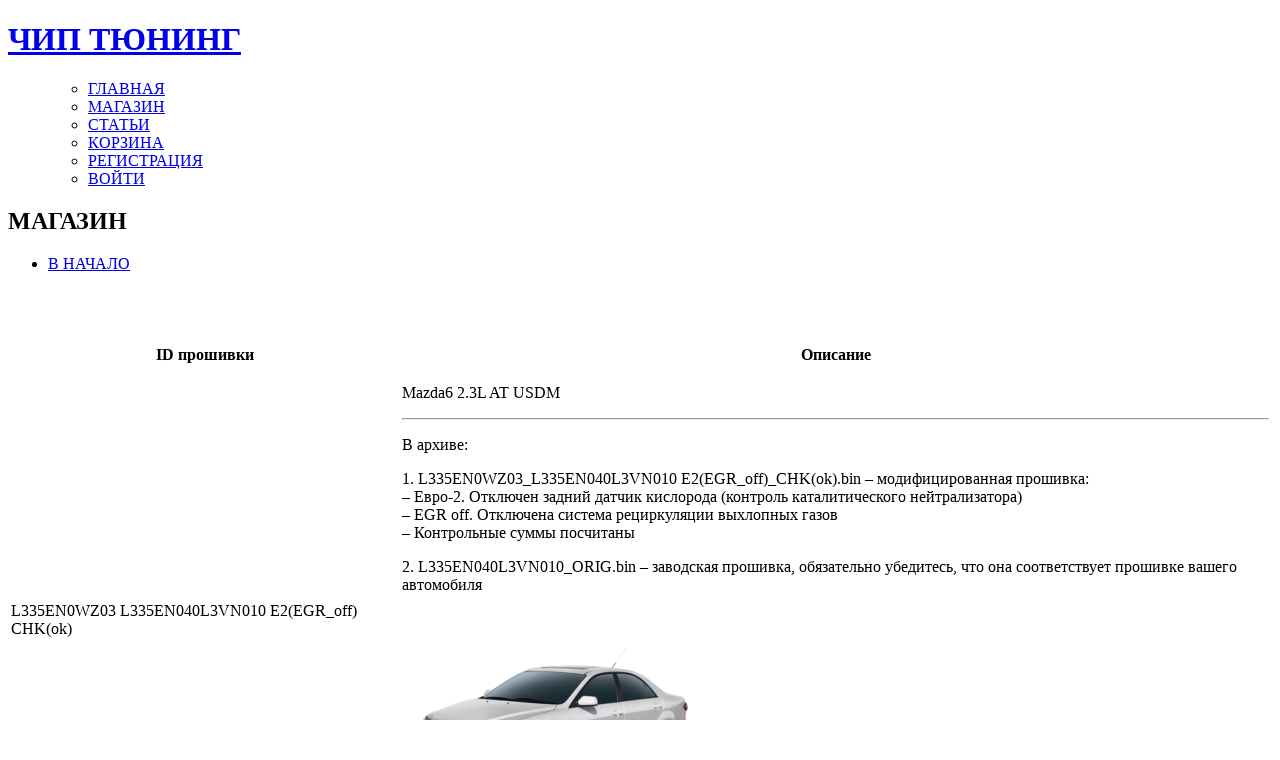

--- FILE ---
content_type: text/html; charset=UTF-8
request_url: https://ecutune.ru/downloads/l335en0wz03-l335en040l3vn010-e2egr_off-chkok/
body_size: 20312
content:
<!DOCTYPE html PUBLIC "-//W3C//DTD XHTML 1.0 Transitional//EN" "//www.w3.org/TR/xhtml1/DTD/xhtml1-transitional.dtd">
<html xmlns="//www.w3.org/1999/xhtml">
<head profile="//gmpg.org/xfn/1">	
<title>ЧИП ТЮНИНГ &raquo; L335EN0WZ03 L335EN040L3VN010 E2(EGR_off) CHK(ok)</title>
	<meta http-equiv="Content-Type" content="text/html; charset=UTF-8" />
	<style type="text/css" media="screen">
		@import url( https://ecutune.ru/wp-content/themes/porcherevolution/style.css );
	</style>
	<link rel="alternate" type="application/rss+xml" title="RSS 2.0" href="https://ecutune.ru/feed/" />
	<link rel="alternate" type="text/xml" title="RSS .92" href="https://ecutune.ru/feed/rss/" />
	<link rel="alternate" type="application/atom+xml" title="Atom 0.3" href="https://ecutune.ru/feed/atom/" />
	<link rel="pingback" href="https://ecutune.ru/xmlrpc.php" />
    	<link rel='archives' title='Апрель 2025' href='https://ecutune.ru/2025/04/' />
	<link rel='archives' title='Август 2024' href='https://ecutune.ru/2024/08/' />
	<link rel='archives' title='Июнь 2023' href='https://ecutune.ru/2023/06/' />
	<link rel='archives' title='Май 2023' href='https://ecutune.ru/2023/05/' />
	<link rel='archives' title='Апрель 2022' href='https://ecutune.ru/2022/04/' />
	<link rel='archives' title='Декабрь 2021' href='https://ecutune.ru/2021/12/' />
	<link rel='archives' title='Ноябрь 2021' href='https://ecutune.ru/2021/11/' />
	<link rel='archives' title='Октябрь 2021' href='https://ecutune.ru/2021/10/' />
	<link rel='archives' title='Февраль 2021' href='https://ecutune.ru/2021/02/' />
	<link rel='archives' title='Сентябрь 2020' href='https://ecutune.ru/2020/09/' />
	<link rel='archives' title='Март 2020' href='https://ecutune.ru/2020/03/' />
	<link rel='archives' title='Январь 2020' href='https://ecutune.ru/2020/01/' />
	<link rel='archives' title='Декабрь 2019' href='https://ecutune.ru/2019/12/' />
	<link rel='archives' title='Ноябрь 2019' href='https://ecutune.ru/2019/11/' />
	
	<meta name='robots' content='max-image-preview:large' />

<!-- Google Tag Manager by PYS -->
    <script data-cfasync="false" data-pagespeed-no-defer>
	    window.dataLayerPYS = window.dataLayerPYS || [];
	</script>
<!-- End Google Tag Manager by PYS --><script type='application/javascript'  id='pys-version-script'>console.log('PixelYourSite Free version 11.1.5.1');</script>
<link rel='dns-prefetch' href='//ajax.googleapis.com' />
<link rel='dns-prefetch' href='//www.google.com' />
<style id='wp-img-auto-sizes-contain-inline-css' type='text/css'>
img:is([sizes=auto i],[sizes^="auto," i]){contain-intrinsic-size:3000px 1500px}
/*# sourceURL=wp-img-auto-sizes-contain-inline-css */
</style>
<style id='wp-emoji-styles-inline-css' type='text/css'>

	img.wp-smiley, img.emoji {
		display: inline !important;
		border: none !important;
		box-shadow: none !important;
		height: 1em !important;
		width: 1em !important;
		margin: 0 0.07em !important;
		vertical-align: -0.1em !important;
		background: none !important;
		padding: 0 !important;
	}
/*# sourceURL=wp-emoji-styles-inline-css */
</style>
<style id='wp-block-library-inline-css' type='text/css'>
:root{--wp-block-synced-color:#7a00df;--wp-block-synced-color--rgb:122,0,223;--wp-bound-block-color:var(--wp-block-synced-color);--wp-editor-canvas-background:#ddd;--wp-admin-theme-color:#007cba;--wp-admin-theme-color--rgb:0,124,186;--wp-admin-theme-color-darker-10:#006ba1;--wp-admin-theme-color-darker-10--rgb:0,107,160.5;--wp-admin-theme-color-darker-20:#005a87;--wp-admin-theme-color-darker-20--rgb:0,90,135;--wp-admin-border-width-focus:2px}@media (min-resolution:192dpi){:root{--wp-admin-border-width-focus:1.5px}}.wp-element-button{cursor:pointer}:root .has-very-light-gray-background-color{background-color:#eee}:root .has-very-dark-gray-background-color{background-color:#313131}:root .has-very-light-gray-color{color:#eee}:root .has-very-dark-gray-color{color:#313131}:root .has-vivid-green-cyan-to-vivid-cyan-blue-gradient-background{background:linear-gradient(135deg,#00d084,#0693e3)}:root .has-purple-crush-gradient-background{background:linear-gradient(135deg,#34e2e4,#4721fb 50%,#ab1dfe)}:root .has-hazy-dawn-gradient-background{background:linear-gradient(135deg,#faaca8,#dad0ec)}:root .has-subdued-olive-gradient-background{background:linear-gradient(135deg,#fafae1,#67a671)}:root .has-atomic-cream-gradient-background{background:linear-gradient(135deg,#fdd79a,#004a59)}:root .has-nightshade-gradient-background{background:linear-gradient(135deg,#330968,#31cdcf)}:root .has-midnight-gradient-background{background:linear-gradient(135deg,#020381,#2874fc)}:root{--wp--preset--font-size--normal:16px;--wp--preset--font-size--huge:42px}.has-regular-font-size{font-size:1em}.has-larger-font-size{font-size:2.625em}.has-normal-font-size{font-size:var(--wp--preset--font-size--normal)}.has-huge-font-size{font-size:var(--wp--preset--font-size--huge)}.has-text-align-center{text-align:center}.has-text-align-left{text-align:left}.has-text-align-right{text-align:right}.has-fit-text{white-space:nowrap!important}#end-resizable-editor-section{display:none}.aligncenter{clear:both}.items-justified-left{justify-content:flex-start}.items-justified-center{justify-content:center}.items-justified-right{justify-content:flex-end}.items-justified-space-between{justify-content:space-between}.screen-reader-text{border:0;clip-path:inset(50%);height:1px;margin:-1px;overflow:hidden;padding:0;position:absolute;width:1px;word-wrap:normal!important}.screen-reader-text:focus{background-color:#ddd;clip-path:none;color:#444;display:block;font-size:1em;height:auto;left:5px;line-height:normal;padding:15px 23px 14px;text-decoration:none;top:5px;width:auto;z-index:100000}html :where(.has-border-color){border-style:solid}html :where([style*=border-top-color]){border-top-style:solid}html :where([style*=border-right-color]){border-right-style:solid}html :where([style*=border-bottom-color]){border-bottom-style:solid}html :where([style*=border-left-color]){border-left-style:solid}html :where([style*=border-width]){border-style:solid}html :where([style*=border-top-width]){border-top-style:solid}html :where([style*=border-right-width]){border-right-style:solid}html :where([style*=border-bottom-width]){border-bottom-style:solid}html :where([style*=border-left-width]){border-left-style:solid}html :where(img[class*=wp-image-]){height:auto;max-width:100%}:where(figure){margin:0 0 1em}html :where(.is-position-sticky){--wp-admin--admin-bar--position-offset:var(--wp-admin--admin-bar--height,0px)}@media screen and (max-width:600px){html :where(.is-position-sticky){--wp-admin--admin-bar--position-offset:0px}}

/*# sourceURL=wp-block-library-inline-css */
</style><style id='wp-block-heading-inline-css' type='text/css'>
h1:where(.wp-block-heading).has-background,h2:where(.wp-block-heading).has-background,h3:where(.wp-block-heading).has-background,h4:where(.wp-block-heading).has-background,h5:where(.wp-block-heading).has-background,h6:where(.wp-block-heading).has-background{padding:1.25em 2.375em}h1.has-text-align-left[style*=writing-mode]:where([style*=vertical-lr]),h1.has-text-align-right[style*=writing-mode]:where([style*=vertical-rl]),h2.has-text-align-left[style*=writing-mode]:where([style*=vertical-lr]),h2.has-text-align-right[style*=writing-mode]:where([style*=vertical-rl]),h3.has-text-align-left[style*=writing-mode]:where([style*=vertical-lr]),h3.has-text-align-right[style*=writing-mode]:where([style*=vertical-rl]),h4.has-text-align-left[style*=writing-mode]:where([style*=vertical-lr]),h4.has-text-align-right[style*=writing-mode]:where([style*=vertical-rl]),h5.has-text-align-left[style*=writing-mode]:where([style*=vertical-lr]),h5.has-text-align-right[style*=writing-mode]:where([style*=vertical-rl]),h6.has-text-align-left[style*=writing-mode]:where([style*=vertical-lr]),h6.has-text-align-right[style*=writing-mode]:where([style*=vertical-rl]){rotate:180deg}
/*# sourceURL=https://ecutune.ru/wp-includes/blocks/heading/style.min.css */
</style>
<style id='wp-block-latest-posts-inline-css' type='text/css'>
.wp-block-latest-posts{box-sizing:border-box}.wp-block-latest-posts.alignleft{margin-right:2em}.wp-block-latest-posts.alignright{margin-left:2em}.wp-block-latest-posts.wp-block-latest-posts__list{list-style:none}.wp-block-latest-posts.wp-block-latest-posts__list li{clear:both;overflow-wrap:break-word}.wp-block-latest-posts.is-grid{display:flex;flex-wrap:wrap}.wp-block-latest-posts.is-grid li{margin:0 1.25em 1.25em 0;width:100%}@media (min-width:600px){.wp-block-latest-posts.columns-2 li{width:calc(50% - .625em)}.wp-block-latest-posts.columns-2 li:nth-child(2n){margin-right:0}.wp-block-latest-posts.columns-3 li{width:calc(33.33333% - .83333em)}.wp-block-latest-posts.columns-3 li:nth-child(3n){margin-right:0}.wp-block-latest-posts.columns-4 li{width:calc(25% - .9375em)}.wp-block-latest-posts.columns-4 li:nth-child(4n){margin-right:0}.wp-block-latest-posts.columns-5 li{width:calc(20% - 1em)}.wp-block-latest-posts.columns-5 li:nth-child(5n){margin-right:0}.wp-block-latest-posts.columns-6 li{width:calc(16.66667% - 1.04167em)}.wp-block-latest-posts.columns-6 li:nth-child(6n){margin-right:0}}:root :where(.wp-block-latest-posts.is-grid){padding:0}:root :where(.wp-block-latest-posts.wp-block-latest-posts__list){padding-left:0}.wp-block-latest-posts__post-author,.wp-block-latest-posts__post-date{display:block;font-size:.8125em}.wp-block-latest-posts__post-excerpt,.wp-block-latest-posts__post-full-content{margin-bottom:1em;margin-top:.5em}.wp-block-latest-posts__featured-image a{display:inline-block}.wp-block-latest-posts__featured-image img{height:auto;max-width:100%;width:auto}.wp-block-latest-posts__featured-image.alignleft{float:left;margin-right:1em}.wp-block-latest-posts__featured-image.alignright{float:right;margin-left:1em}.wp-block-latest-posts__featured-image.aligncenter{margin-bottom:1em;text-align:center}
/*# sourceURL=https://ecutune.ru/wp-includes/blocks/latest-posts/style.min.css */
</style>
<style id='wp-block-search-inline-css' type='text/css'>
.wp-block-search__button{margin-left:10px;word-break:normal}.wp-block-search__button.has-icon{line-height:0}.wp-block-search__button svg{height:1.25em;min-height:24px;min-width:24px;width:1.25em;fill:currentColor;vertical-align:text-bottom}:where(.wp-block-search__button){border:1px solid #ccc;padding:6px 10px}.wp-block-search__inside-wrapper{display:flex;flex:auto;flex-wrap:nowrap;max-width:100%}.wp-block-search__label{width:100%}.wp-block-search.wp-block-search__button-only .wp-block-search__button{box-sizing:border-box;display:flex;flex-shrink:0;justify-content:center;margin-left:0;max-width:100%}.wp-block-search.wp-block-search__button-only .wp-block-search__inside-wrapper{min-width:0!important;transition-property:width}.wp-block-search.wp-block-search__button-only .wp-block-search__input{flex-basis:100%;transition-duration:.3s}.wp-block-search.wp-block-search__button-only.wp-block-search__searchfield-hidden,.wp-block-search.wp-block-search__button-only.wp-block-search__searchfield-hidden .wp-block-search__inside-wrapper{overflow:hidden}.wp-block-search.wp-block-search__button-only.wp-block-search__searchfield-hidden .wp-block-search__input{border-left-width:0!important;border-right-width:0!important;flex-basis:0;flex-grow:0;margin:0;min-width:0!important;padding-left:0!important;padding-right:0!important;width:0!important}:where(.wp-block-search__input){appearance:none;border:1px solid #949494;flex-grow:1;font-family:inherit;font-size:inherit;font-style:inherit;font-weight:inherit;letter-spacing:inherit;line-height:inherit;margin-left:0;margin-right:0;min-width:3rem;padding:8px;text-decoration:unset!important;text-transform:inherit}:where(.wp-block-search__button-inside .wp-block-search__inside-wrapper){background-color:#fff;border:1px solid #949494;box-sizing:border-box;padding:4px}:where(.wp-block-search__button-inside .wp-block-search__inside-wrapper) .wp-block-search__input{border:none;border-radius:0;padding:0 4px}:where(.wp-block-search__button-inside .wp-block-search__inside-wrapper) .wp-block-search__input:focus{outline:none}:where(.wp-block-search__button-inside .wp-block-search__inside-wrapper) :where(.wp-block-search__button){padding:4px 8px}.wp-block-search.aligncenter .wp-block-search__inside-wrapper{margin:auto}.wp-block[data-align=right] .wp-block-search.wp-block-search__button-only .wp-block-search__inside-wrapper{float:right}
/*# sourceURL=https://ecutune.ru/wp-includes/blocks/search/style.min.css */
</style>
<style id='wp-block-paragraph-inline-css' type='text/css'>
.is-small-text{font-size:.875em}.is-regular-text{font-size:1em}.is-large-text{font-size:2.25em}.is-larger-text{font-size:3em}.has-drop-cap:not(:focus):first-letter{float:left;font-size:8.4em;font-style:normal;font-weight:100;line-height:.68;margin:.05em .1em 0 0;text-transform:uppercase}body.rtl .has-drop-cap:not(:focus):first-letter{float:none;margin-left:.1em}p.has-drop-cap.has-background{overflow:hidden}:root :where(p.has-background){padding:1.25em 2.375em}:where(p.has-text-color:not(.has-link-color)) a{color:inherit}p.has-text-align-left[style*="writing-mode:vertical-lr"],p.has-text-align-right[style*="writing-mode:vertical-rl"]{rotate:180deg}
/*# sourceURL=https://ecutune.ru/wp-includes/blocks/paragraph/style.min.css */
</style>
<style id='global-styles-inline-css' type='text/css'>
:root{--wp--preset--aspect-ratio--square: 1;--wp--preset--aspect-ratio--4-3: 4/3;--wp--preset--aspect-ratio--3-4: 3/4;--wp--preset--aspect-ratio--3-2: 3/2;--wp--preset--aspect-ratio--2-3: 2/3;--wp--preset--aspect-ratio--16-9: 16/9;--wp--preset--aspect-ratio--9-16: 9/16;--wp--preset--color--black: #000000;--wp--preset--color--cyan-bluish-gray: #abb8c3;--wp--preset--color--white: #ffffff;--wp--preset--color--pale-pink: #f78da7;--wp--preset--color--vivid-red: #cf2e2e;--wp--preset--color--luminous-vivid-orange: #ff6900;--wp--preset--color--luminous-vivid-amber: #fcb900;--wp--preset--color--light-green-cyan: #7bdcb5;--wp--preset--color--vivid-green-cyan: #00d084;--wp--preset--color--pale-cyan-blue: #8ed1fc;--wp--preset--color--vivid-cyan-blue: #0693e3;--wp--preset--color--vivid-purple: #9b51e0;--wp--preset--gradient--vivid-cyan-blue-to-vivid-purple: linear-gradient(135deg,rgb(6,147,227) 0%,rgb(155,81,224) 100%);--wp--preset--gradient--light-green-cyan-to-vivid-green-cyan: linear-gradient(135deg,rgb(122,220,180) 0%,rgb(0,208,130) 100%);--wp--preset--gradient--luminous-vivid-amber-to-luminous-vivid-orange: linear-gradient(135deg,rgb(252,185,0) 0%,rgb(255,105,0) 100%);--wp--preset--gradient--luminous-vivid-orange-to-vivid-red: linear-gradient(135deg,rgb(255,105,0) 0%,rgb(207,46,46) 100%);--wp--preset--gradient--very-light-gray-to-cyan-bluish-gray: linear-gradient(135deg,rgb(238,238,238) 0%,rgb(169,184,195) 100%);--wp--preset--gradient--cool-to-warm-spectrum: linear-gradient(135deg,rgb(74,234,220) 0%,rgb(151,120,209) 20%,rgb(207,42,186) 40%,rgb(238,44,130) 60%,rgb(251,105,98) 80%,rgb(254,248,76) 100%);--wp--preset--gradient--blush-light-purple: linear-gradient(135deg,rgb(255,206,236) 0%,rgb(152,150,240) 100%);--wp--preset--gradient--blush-bordeaux: linear-gradient(135deg,rgb(254,205,165) 0%,rgb(254,45,45) 50%,rgb(107,0,62) 100%);--wp--preset--gradient--luminous-dusk: linear-gradient(135deg,rgb(255,203,112) 0%,rgb(199,81,192) 50%,rgb(65,88,208) 100%);--wp--preset--gradient--pale-ocean: linear-gradient(135deg,rgb(255,245,203) 0%,rgb(182,227,212) 50%,rgb(51,167,181) 100%);--wp--preset--gradient--electric-grass: linear-gradient(135deg,rgb(202,248,128) 0%,rgb(113,206,126) 100%);--wp--preset--gradient--midnight: linear-gradient(135deg,rgb(2,3,129) 0%,rgb(40,116,252) 100%);--wp--preset--font-size--small: 13px;--wp--preset--font-size--medium: 20px;--wp--preset--font-size--large: 36px;--wp--preset--font-size--x-large: 42px;--wp--preset--spacing--20: 0.44rem;--wp--preset--spacing--30: 0.67rem;--wp--preset--spacing--40: 1rem;--wp--preset--spacing--50: 1.5rem;--wp--preset--spacing--60: 2.25rem;--wp--preset--spacing--70: 3.38rem;--wp--preset--spacing--80: 5.06rem;--wp--preset--shadow--natural: 6px 6px 9px rgba(0, 0, 0, 0.2);--wp--preset--shadow--deep: 12px 12px 50px rgba(0, 0, 0, 0.4);--wp--preset--shadow--sharp: 6px 6px 0px rgba(0, 0, 0, 0.2);--wp--preset--shadow--outlined: 6px 6px 0px -3px rgb(255, 255, 255), 6px 6px rgb(0, 0, 0);--wp--preset--shadow--crisp: 6px 6px 0px rgb(0, 0, 0);}:where(.is-layout-flex){gap: 0.5em;}:where(.is-layout-grid){gap: 0.5em;}body .is-layout-flex{display: flex;}.is-layout-flex{flex-wrap: wrap;align-items: center;}.is-layout-flex > :is(*, div){margin: 0;}body .is-layout-grid{display: grid;}.is-layout-grid > :is(*, div){margin: 0;}:where(.wp-block-columns.is-layout-flex){gap: 2em;}:where(.wp-block-columns.is-layout-grid){gap: 2em;}:where(.wp-block-post-template.is-layout-flex){gap: 1.25em;}:where(.wp-block-post-template.is-layout-grid){gap: 1.25em;}.has-black-color{color: var(--wp--preset--color--black) !important;}.has-cyan-bluish-gray-color{color: var(--wp--preset--color--cyan-bluish-gray) !important;}.has-white-color{color: var(--wp--preset--color--white) !important;}.has-pale-pink-color{color: var(--wp--preset--color--pale-pink) !important;}.has-vivid-red-color{color: var(--wp--preset--color--vivid-red) !important;}.has-luminous-vivid-orange-color{color: var(--wp--preset--color--luminous-vivid-orange) !important;}.has-luminous-vivid-amber-color{color: var(--wp--preset--color--luminous-vivid-amber) !important;}.has-light-green-cyan-color{color: var(--wp--preset--color--light-green-cyan) !important;}.has-vivid-green-cyan-color{color: var(--wp--preset--color--vivid-green-cyan) !important;}.has-pale-cyan-blue-color{color: var(--wp--preset--color--pale-cyan-blue) !important;}.has-vivid-cyan-blue-color{color: var(--wp--preset--color--vivid-cyan-blue) !important;}.has-vivid-purple-color{color: var(--wp--preset--color--vivid-purple) !important;}.has-black-background-color{background-color: var(--wp--preset--color--black) !important;}.has-cyan-bluish-gray-background-color{background-color: var(--wp--preset--color--cyan-bluish-gray) !important;}.has-white-background-color{background-color: var(--wp--preset--color--white) !important;}.has-pale-pink-background-color{background-color: var(--wp--preset--color--pale-pink) !important;}.has-vivid-red-background-color{background-color: var(--wp--preset--color--vivid-red) !important;}.has-luminous-vivid-orange-background-color{background-color: var(--wp--preset--color--luminous-vivid-orange) !important;}.has-luminous-vivid-amber-background-color{background-color: var(--wp--preset--color--luminous-vivid-amber) !important;}.has-light-green-cyan-background-color{background-color: var(--wp--preset--color--light-green-cyan) !important;}.has-vivid-green-cyan-background-color{background-color: var(--wp--preset--color--vivid-green-cyan) !important;}.has-pale-cyan-blue-background-color{background-color: var(--wp--preset--color--pale-cyan-blue) !important;}.has-vivid-cyan-blue-background-color{background-color: var(--wp--preset--color--vivid-cyan-blue) !important;}.has-vivid-purple-background-color{background-color: var(--wp--preset--color--vivid-purple) !important;}.has-black-border-color{border-color: var(--wp--preset--color--black) !important;}.has-cyan-bluish-gray-border-color{border-color: var(--wp--preset--color--cyan-bluish-gray) !important;}.has-white-border-color{border-color: var(--wp--preset--color--white) !important;}.has-pale-pink-border-color{border-color: var(--wp--preset--color--pale-pink) !important;}.has-vivid-red-border-color{border-color: var(--wp--preset--color--vivid-red) !important;}.has-luminous-vivid-orange-border-color{border-color: var(--wp--preset--color--luminous-vivid-orange) !important;}.has-luminous-vivid-amber-border-color{border-color: var(--wp--preset--color--luminous-vivid-amber) !important;}.has-light-green-cyan-border-color{border-color: var(--wp--preset--color--light-green-cyan) !important;}.has-vivid-green-cyan-border-color{border-color: var(--wp--preset--color--vivid-green-cyan) !important;}.has-pale-cyan-blue-border-color{border-color: var(--wp--preset--color--pale-cyan-blue) !important;}.has-vivid-cyan-blue-border-color{border-color: var(--wp--preset--color--vivid-cyan-blue) !important;}.has-vivid-purple-border-color{border-color: var(--wp--preset--color--vivid-purple) !important;}.has-vivid-cyan-blue-to-vivid-purple-gradient-background{background: var(--wp--preset--gradient--vivid-cyan-blue-to-vivid-purple) !important;}.has-light-green-cyan-to-vivid-green-cyan-gradient-background{background: var(--wp--preset--gradient--light-green-cyan-to-vivid-green-cyan) !important;}.has-luminous-vivid-amber-to-luminous-vivid-orange-gradient-background{background: var(--wp--preset--gradient--luminous-vivid-amber-to-luminous-vivid-orange) !important;}.has-luminous-vivid-orange-to-vivid-red-gradient-background{background: var(--wp--preset--gradient--luminous-vivid-orange-to-vivid-red) !important;}.has-very-light-gray-to-cyan-bluish-gray-gradient-background{background: var(--wp--preset--gradient--very-light-gray-to-cyan-bluish-gray) !important;}.has-cool-to-warm-spectrum-gradient-background{background: var(--wp--preset--gradient--cool-to-warm-spectrum) !important;}.has-blush-light-purple-gradient-background{background: var(--wp--preset--gradient--blush-light-purple) !important;}.has-blush-bordeaux-gradient-background{background: var(--wp--preset--gradient--blush-bordeaux) !important;}.has-luminous-dusk-gradient-background{background: var(--wp--preset--gradient--luminous-dusk) !important;}.has-pale-ocean-gradient-background{background: var(--wp--preset--gradient--pale-ocean) !important;}.has-electric-grass-gradient-background{background: var(--wp--preset--gradient--electric-grass) !important;}.has-midnight-gradient-background{background: var(--wp--preset--gradient--midnight) !important;}.has-small-font-size{font-size: var(--wp--preset--font-size--small) !important;}.has-medium-font-size{font-size: var(--wp--preset--font-size--medium) !important;}.has-large-font-size{font-size: var(--wp--preset--font-size--large) !important;}.has-x-large-font-size{font-size: var(--wp--preset--font-size--x-large) !important;}
/*# sourceURL=global-styles-inline-css */
</style>

<style id='classic-theme-styles-inline-css' type='text/css'>
/*! This file is auto-generated */
.wp-block-button__link{color:#fff;background-color:#32373c;border-radius:9999px;box-shadow:none;text-decoration:none;padding:calc(.667em + 2px) calc(1.333em + 2px);font-size:1.125em}.wp-block-file__button{background:#32373c;color:#fff;text-decoration:none}
/*# sourceURL=/wp-includes/css/classic-themes.min.css */
</style>
<link rel='stylesheet' id='edd-blocks-css' href='https://ecutune.ru/wp-content/plugins/easy-digital-downloads-pro/includes/blocks/assets/css/edd-blocks.css' type='text/css' media='all' />
<link rel='stylesheet' id='style_table_orange-css' href='https://ecutune.ru/wp-content/plugins/FilterForThemes/style_table_orange.css' type='text/css' media='all' />
<link rel='stylesheet' id='contact-form-7-css' href='https://ecutune.ru/wp-content/plugins/contact-form-7/includes/css/styles.css' type='text/css' media='all' />
<style id='contact-form-7-inline-css' type='text/css'>
.wpcf7 .wpcf7-recaptcha iframe {margin-bottom: 0;}.wpcf7 .wpcf7-recaptcha[data-align="center"] > div {margin: 0 auto;}.wpcf7 .wpcf7-recaptcha[data-align="right"] > div {margin: 0 0 0 auto;}
/*# sourceURL=contact-form-7-inline-css */
</style>
<link rel='stylesheet' id='cdm-styles-css' href='https://ecutune.ru/wp-content/plugins/custom_data_manager/cdm-styles1.css' type='text/css' media='all' />
<link rel='stylesheet' id='easy_testimonial_style-css' href='https://ecutune.ru/wp-content/plugins/easy-testimonials/include/assets/css/style.css' type='text/css' media='all' />
<link rel='stylesheet' id='theme-my-login-css' href='https://ecutune.ru/wp-content/plugins/theme-my-login/assets/styles/theme-my-login.min.css' type='text/css' media='all' />
<link rel='stylesheet' id='edd-styles-css' href='https://ecutune.ru/wp-content/plugins/easy-digital-downloads-pro/assets/build/css/frontend/edd.min.css' type='text/css' media='all' />
<link rel='stylesheet' id='if-menu-site-css-css' href='https://ecutune.ru/wp-content/plugins/if-menu/assets/if-menu-site.css' type='text/css' media='all' />
<link rel='stylesheet' id='chaty-front-css-css' href='https://ecutune.ru/wp-content/plugins/chaty/css/chaty-front.min.css' type='text/css' media='all' />
<script type="text/javascript" src="https://ajax.googleapis.com/ajax/libs/jquery/3.4.1/jquery.min.js" id="jquery-js"></script>
<script type="text/javascript" src="https://ecutune.ru/wp-content/plugins/FilterForThemes/JsHttpRequest/JsHttpRequest.js" id="JsHttpRequest-js"></script>
<script type="text/javascript" src="https://ecutune.ru/wp-content/plugins/FilterForThemes/JsHttpRequest/doload.js" id="doload-js"></script>
<script type="text/javascript" src="https://ecutune.ru/wp-content/plugins/FilterForThemes/JsHttpRequest/resetform.js" id="resetform-js"></script>
<script type="text/javascript" src="https://ecutune.ru/wp-content/plugins/FilterForThemes/JsHttpRequest/loadprice.js" id="loadprice-js"></script>
<script type="text/javascript" src="https://ecutune.ru/wp-content/plugins/FilterForThemes/JsHttpRequest/fl_search.js" id="fl_searsh-js"></script>
<script type="text/javascript" src="https://ecutune.ru/wp-content/plugins/FilterForThemes/JsHttpRequest/newauto.js" id="newauto-js"></script>
<script type="text/javascript" src="https://www.google.com/recaptcha/api.js" id="recaptcha-js"></script>
<script type="text/javascript" src="https://ecutune.ru/wp-content/plugins/pixelyoursite/dist/scripts/jquery.bind-first-0.2.3.min.js" id="jquery-bind-first-js"></script>
<script type="text/javascript" src="https://ecutune.ru/wp-content/plugins/pixelyoursite/dist/scripts/js.cookie-2.1.3.min.js" id="js-cookie-pys-js"></script>
<script type="text/javascript" src="https://ecutune.ru/wp-content/plugins/pixelyoursite/dist/scripts/tld.min.js" id="js-tld-js"></script>
<script type="text/javascript" id="pys-js-extra">
/* <![CDATA[ */
var pysOptions = {"staticEvents":{"ga":{"edd_view_content":[{"delay":0,"type":"static","name":"view_item","trackingIds":["G-LTZ197J3YD"],"eventID":"59b8e47e-771e-4a3c-94de-b53c2312265b","params":{"event_category":"ecommerce","currency":"RUB","items":[{"item_id":41707,"item_name":"L335EN0WZ03 L335EN040L3VN010 E2(EGR_off) CHK(ok)","category":"MAZDA6/\u0412\u0441\u0435 \u043c\u0430\u0440\u043a\u0438/\u0412\u0441\u0435 \u043c\u043e\u0434\u0435\u043b\u0438","quantity":1,"price":4000}],"page_title":"L335EN0WZ03 L335EN040L3VN010 E2(EGR_off) CHK(ok)","post_type":"download","post_id":41707,"plugin":"PixelYourSite","user_role":"guest","event_url":"ecutune.ru/downloads/l335en0wz03-l335en040l3vn010-e2egr_off-chkok/"},"e_id":"edd_view_content","ids":[],"hasTimeWindow":false,"timeWindow":0,"pixelIds":[],"woo_order":"","edd_order":""}]}},"dynamicEvents":{"automatic_event_form":{"ga":{"delay":0,"type":"dyn","name":"Form","trackingIds":["G-LTZ197J3YD"],"eventID":"da430548-489b-49da-95fa-ba9777dc701d","params":{"page_title":"L335EN0WZ03 L335EN040L3VN010 E2(EGR_off) CHK(ok)","post_type":"download","post_id":41707,"plugin":"PixelYourSite","user_role":"guest","event_url":"ecutune.ru/downloads/l335en0wz03-l335en040l3vn010-e2egr_off-chkok/"},"e_id":"automatic_event_form","ids":[],"hasTimeWindow":false,"timeWindow":0,"pixelIds":[],"woo_order":"","edd_order":""}},"automatic_event_download":{"ga":{"delay":0,"type":"dyn","name":"Download","extensions":["","doc","exe","js","pdf","ppt","tgz","zip","xls"],"trackingIds":["G-LTZ197J3YD"],"eventID":"97314f3f-4742-485c-85fa-56d91f8a6358","params":{"page_title":"L335EN0WZ03 L335EN040L3VN010 E2(EGR_off) CHK(ok)","post_type":"download","post_id":41707,"plugin":"PixelYourSite","user_role":"guest","event_url":"ecutune.ru/downloads/l335en0wz03-l335en040l3vn010-e2egr_off-chkok/"},"e_id":"automatic_event_download","ids":[],"hasTimeWindow":false,"timeWindow":0,"pixelIds":[],"woo_order":"","edd_order":""}},"automatic_event_comment":{"ga":{"delay":0,"type":"dyn","name":"Comment","trackingIds":["G-LTZ197J3YD"],"eventID":"0887a248-3a04-4575-93b5-525df98d9bb3","params":{"page_title":"L335EN0WZ03 L335EN040L3VN010 E2(EGR_off) CHK(ok)","post_type":"download","post_id":41707,"plugin":"PixelYourSite","user_role":"guest","event_url":"ecutune.ru/downloads/l335en0wz03-l335en040l3vn010-e2egr_off-chkok/"},"e_id":"automatic_event_comment","ids":[],"hasTimeWindow":false,"timeWindow":0,"pixelIds":[],"woo_order":"","edd_order":""}}},"triggerEvents":[],"triggerEventTypes":[],"ga":{"trackingIds":["G-LTZ197J3YD"],"commentEventEnabled":true,"downloadEnabled":true,"formEventEnabled":true,"crossDomainEnabled":false,"crossDomainAcceptIncoming":false,"crossDomainDomains":[],"isDebugEnabled":[],"serverContainerUrls":{"G-LTZ197J3YD":{"enable_server_container":"","server_container_url":"","transport_url":""}},"additionalConfig":{"G-LTZ197J3YD":{"first_party_collection":true}},"disableAdvertisingFeatures":false,"disableAdvertisingPersonalization":false,"wooVariableAsSimple":true,"custom_page_view_event":false},"debug":"","siteUrl":"https://ecutune.ru","ajaxUrl":"https://ecutune.ru/wp-admin/admin-ajax.php","ajax_event":"97beb6ccac","enable_remove_download_url_param":"1","cookie_duration":"7","last_visit_duration":"60","enable_success_send_form":"","ajaxForServerEvent":"1","ajaxForServerStaticEvent":"1","useSendBeacon":"1","send_external_id":"1","external_id_expire":"180","track_cookie_for_subdomains":"1","google_consent_mode":"1","gdpr":{"ajax_enabled":false,"all_disabled_by_api":false,"facebook_disabled_by_api":false,"analytics_disabled_by_api":false,"google_ads_disabled_by_api":false,"pinterest_disabled_by_api":false,"bing_disabled_by_api":false,"reddit_disabled_by_api":false,"externalID_disabled_by_api":false,"facebook_prior_consent_enabled":true,"analytics_prior_consent_enabled":true,"google_ads_prior_consent_enabled":null,"pinterest_prior_consent_enabled":true,"bing_prior_consent_enabled":true,"cookiebot_integration_enabled":false,"cookiebot_facebook_consent_category":"marketing","cookiebot_analytics_consent_category":"statistics","cookiebot_tiktok_consent_category":"marketing","cookiebot_google_ads_consent_category":"marketing","cookiebot_pinterest_consent_category":"marketing","cookiebot_bing_consent_category":"marketing","consent_magic_integration_enabled":false,"real_cookie_banner_integration_enabled":false,"cookie_notice_integration_enabled":false,"cookie_law_info_integration_enabled":false,"analytics_storage":{"enabled":true,"value":"granted","filter":false},"ad_storage":{"enabled":true,"value":"granted","filter":false},"ad_user_data":{"enabled":true,"value":"granted","filter":false},"ad_personalization":{"enabled":true,"value":"granted","filter":false}},"cookie":{"disabled_all_cookie":false,"disabled_start_session_cookie":false,"disabled_advanced_form_data_cookie":false,"disabled_landing_page_cookie":false,"disabled_first_visit_cookie":false,"disabled_trafficsource_cookie":false,"disabled_utmTerms_cookie":false,"disabled_utmId_cookie":false},"tracking_analytics":{"TrafficSource":"direct","TrafficLanding":"undefined","TrafficUtms":[],"TrafficUtmsId":[]},"GATags":{"ga_datalayer_type":"default","ga_datalayer_name":"dataLayerPYS"},"woo":{"enabled":false},"edd":{"enabled":true,"enabled_save_data_to_orders":true,"addToCartOnButtonEnabled":false,"addToCartOnButtonValueEnabled":false,"addToCartOnButtonValueOption":"price"},"cache_bypass":"1769031193"};
//# sourceURL=pys-js-extra
/* ]]> */
</script>
<script type="text/javascript" src="https://ecutune.ru/wp-content/plugins/pixelyoursite/dist/scripts/public.js" id="pys-js"></script>
<script type="text/javascript" id="easy-testimonials-reveal-js-extra">
/* <![CDATA[ */
var easy_testimonials_reveal = {"show_less_text":"Show Less"};
//# sourceURL=easy-testimonials-reveal-js-extra
/* ]]> */
</script>
<script type="text/javascript" src="https://ecutune.ru/wp-content/plugins/easy-testimonials/include/assets/js/easy-testimonials-reveal.js" id="easy-testimonials-reveal-js"></script>
<link rel="canonical" href="https://ecutune.ru/downloads/l335en0wz03-l335en040l3vn010-e2egr_off-chkok/" />
<style type="text/css" media="screen"></style><style type="text/css" media="screen">@media (max-width: 728px) {}</style><style type="text/css" media="screen">@media (max-width: 320px) {}</style>

<!-- This site is optimized with the Schema plugin v1.7.9.6 - https://schema.press -->
<script type="application/ld+json">[{"@context":"http:\/\/schema.org\/","@type":"WPHeader","url":"https:\/\/ecutune.ru","headline":"L335EN0WZ03 L335EN040L3VN010 E2(EGR_off) CHK(ok)","description":""},{"@context":"http:\/\/schema.org\/","@type":"WPFooter","url":"https:\/\/ecutune.ru","headline":"L335EN0WZ03 L335EN040L3VN010 E2(EGR_off) CHK(ok)","description":"","copyrightYear":"2021"}]</script>

<meta name="generator" content="Easy Digital Downloads v3.6.3" />


<!-- This site is optimized with the Schema plugin v1.7.9.6 - https://schema.press -->
<script type="application/ld+json">{
    "@context": "http://schema.org",
    "@type": "BreadcrumbList",
    "itemListElement": [
        {
            "@type": "ListItem",
            "position": 1,
            "item": {
                "@id": "https://ecutune.ru",
                "name": "Home"
            }
        },
        {
            "@type": "ListItem",
            "position": 2,
            "item": {
                "@id": "https://ecutune.ru/downloads/",
                "name": "\u0417\u0430\u0433\u0440\u0443\u0437\u043a\u0438"
            }
        },
        {
            "@type": "ListItem",
            "position": 3,
            "item": {
                "@id": "https://ecutune.ru/downloads/l335en0wz03-l335en040l3vn010-e2egr_off-chkok/",
                "name": "L335EN0WZ03 L335EN040L3VN010 E2(EGR_off) CHK(ok)"
            }
        }
    ]
}</script>

<link rel="icon" href="https://ecutune.ru/wp-content/uploads/2021/05/cropped-ECUtune512_tr-32x32.png" sizes="32x32" />
<link rel="icon" href="https://ecutune.ru/wp-content/uploads/2021/05/cropped-ECUtune512_tr-192x192.png" sizes="192x192" />
<link rel="apple-touch-icon" href="https://ecutune.ru/wp-content/uploads/2021/05/cropped-ECUtune512_tr-180x180.png" />
<meta name="msapplication-TileImage" content="https://ecutune.ru/wp-content/uploads/2021/05/cropped-ECUtune512_tr-270x270.png" />
		<style type="text/css" id="wp-custom-css">
			table ol{
    text-align: left;
	padding-left: 15px;
}
table ul {
    text-align: left;
	padding-left: 0px;
}


.edd_download_excerpt, .edd_download_full_content {
    word-break: break-word;
}

#edd_checkout_form_wrap #edd-payment-mode-wrap label {
  display: block;
	margin-top: 5px
}

#edd_checkout_form_wrap legend {
    margin-bottom: 10px;
}		</style>
								
	
		
	
<script id="mcjs">!function(c,h,i,m,p){m=c.createElement(h),p=c.getElementsByTagName(h)[0],m.async=1,m.src=i,p.parentNode.insertBefore(m,p)}(document,"script","https://chimpstatic.com/mcjs-connected/js/users/9bd2b9029e9fe90cec26ced6b/daa08f5485783aa99368223ba.js");</script>

	<script type="text/javascript" src="https://vk.com/js/api/openapi.js?160"></script>

	
<!-- Yandex.Metrika counter -->
<script type="text/javascript" >
   (function(m,e,t,r,i,k,a){m[i]=m[i]||function(){(m[i].a=m[i].a||[]).push(arguments)};
   m[i].l=1*new Date();
   for (var j = 0; j < document.scripts.length; j++) {if (document.scripts[j].src === r) { return; }}
   k=e.createElement(t),a=e.getElementsByTagName(t)[0],k.async=1,k.src=r,a.parentNode.insertBefore(k,a)})
   (window, document, "script", "https://mc.yandex.ru/metrika/tag.js", "ym");

   ym(24605048, "init", {
        clickmap:true,
        trackLinks:true,
        accurateTrackBounce:true,
        webvisor:true,
        ecommerce:"dataLayer"
   });
</script>
<noscript><div><img src="https://mc.yandex.ru/watch/24605048" style="position:absolute; left:-9999px;" alt="" /></div></noscript>
<!-- /Yandex.Metrika counter -->

<!-- VK Widget
<div id="vk_community_messages"></div>
<script type="text/javascript">
VK.Widgets.CommunityMessages("vk_community_messages", 165769379, {expandTimeout: "50000",tooltipButtonText: "Есть вопрос?"});
</script>
 -->

<!-- VK Picsel -->
<script type="text/javascript">!function(){var t=document.createElement("script");t.type="text/javascript",t.async=!0,t.src="https://vk.com/js/api/openapi.js?162",t.onload=function(){VK.Retargeting.Init("VK-RTRG-428019-DwPk"),VK.Retargeting.Hit()},document.head.appendChild(t)}();</script><noscript><img src="https://vk.com/rtrg?p=VK-RTRG-428019-DwPk" style="position:fixed; left:-999px;" alt=""/></noscript>


</head>
<body>
<!-- Rating@Mail.ru counter -->
<script type="text/javascript">
var _tmr = window._tmr || (window._tmr = []);
_tmr.push({id: "2746852", type: "pageView", start: (new Date()).getTime()});
(function (d, w, id) {
  if (d.getElementById(id)) return;
  var ts = d.createElement("script"); ts.type = "text/javascript"; ts.async = true; ts.id = id;
  ts.src = (d.location.protocol == "https:" ? "https:" : "http:") + "//top-fwz1.mail.ru/js/code.js";
  var f = function () {var s = d.getElementsByTagName("script")[0]; s.parentNode.insertBefore(ts, s);};
  if (w.opera == "[object Opera]") { d.addEventListener("DOMContentLoaded", f, false); } else { f(); }
})(document, window, "topmailru-code");
</script><noscript><div style="position:absolute;left:-10000px;">
<img src="//top-fwz1.mail.ru/counter?id=2746852;js=na" style="border:0;" height="1" width="1" alt="Рейтинг@Mail.ru" />
</div></noscript>
<!-- //Rating@Mail.ru counter -->

<!--LiveInternet counter--><script type="text/javascript"><!--
new Image().src = "//counter.yadro.ru/hit?r"+
escape(document.referrer)+((typeof(screen)=="undefined")?"":
";s"+screen.width+"*"+screen.height+"*"+(screen.colorDepth?
screen.colorDepth:screen.pixelDepth))+";u"+escape(document.URL)+
";"+Math.random();//--></script><!--/LiveInternet-->

<script type="text/javascript">

					//Функция показа
			function show(state){

					document.getElementById('window').style.display = state;			
					document.getElementById('wrap').style.display = state; 			
			}
			
		</script>

<div id="header">
	<div id="logo">
		<h1><a href="https://ecutune.ru/" title="ЧИП ТЮНИНГ">ЧИП ТЮНИНГ</a></h1>
		<h2></h2>
	</div>
 
<!--	<div id="menu">  -->
<div id="menu" role="navigation">

		<ul>	

<div class="menu-menu_header-container"><ul id="menu-menu_header" class="menu"><li id="menu-item-38755" class="menu-item menu-item-type-post_type menu-item-object-page menu-item-home menu-item-38755"><a href="https://ecutune.ru/">ГЛАВНАЯ</a></li>
<li id="menu-item-8683" class="menu-item menu-item-type-post_type menu-item-object-page menu-item-8683"><a href="https://ecutune.ru/shop/">МАГАЗИН</a></li>
<li id="menu-item-35846" class="menu-item menu-item-type-taxonomy menu-item-object-category menu-item-35846"><a href="https://ecutune.ru/category/articles/">СТАТЬИ</a></li>
<li id="menu-item-36884" class="menu-item menu-item-type-post_type menu-item-object-page menu-item-36884"><a href="https://ecutune.ru/cart-2/">КОРЗИНА</a></li>
<li id="menu-item-38752" class="menu-item menu-item-type-tml_action menu-item-object-register menu-item-38752"><a href="https://ecutune.ru/register/">РЕГИСТРАЦИЯ</a></li>
<li id="menu-item-38750" class="menu-item menu-item-type-tml_action menu-item-object-login menu-item-38750"><a href="https://ecutune.ru/login/">ВОЙТИ</a></li>
</ul></div><!-- 
</div>
			<li class="page_item page-item-47681"><a href="https://ecutune.ru/cryptocurrency_payment/">Cryptocurrency payment</a></li>
<li class="page_item page-item-45222"><a href="https://ecutune.ru/donate/">Donate</a></li>
<li class="page_item page-item-7990"><a href="https://ecutune.ru/vash-profil/">Ваш профиль</a></li>
<li class="page_item page-item-7776"><a href="https://ecutune.ru/login/">ВХОД</a></li>
<li class="page_item page-item-7777"><a href="https://ecutune.ru/logout/">ВЫХОД</a></li>
<li class="page_item page-item-52225"><a href="https://ecutune.ru/add_ashan/">Добавление записей в базу</a></li>
<li class="page_item page-item-35969"><a href="https://ecutune.ru/dogovor-oferta/">ДОГОВОР-ОФЕРТА</a></li>
<li class="page_item page-item-7779"><a href="https://ecutune.ru/lostpassword/">ЗабылПароль</a></li>
<li class="page_item page-item-8217"><a href="https://ecutune.ru/zavershenie-platezha/">Завершение платежа</a></li>
<li class="page_item page-item-39355"><a href="https://ecutune.ru/form/">ЗАКАЗ ЧИП-ТЮНИНГА</a></li>
<li class="page_item page-item-38825"><a href="https://ecutune.ru/order/">КАК ЗАКАЗАТЬ</a></li>
<li class="page_item page-item-8637"><a href="https://ecutune.ru/sposoby-oplaty/">КАК КУПИТЬ</a></li>
<li class="page_item page-item-8192"><a href="https://ecutune.ru/cart-2/">Корзина</a></li>
<li class="page_item page-item-7707"><a href="https://ecutune.ru/shop/">МАГАЗИН</a></li>
<li class="page_item page-item-50801"><a href="https://ecutune.ru/my-orders/">Мои заказы</a></li>
<li class="page_item page-item-37083"><a href="https://ecutune.ru/moi-pokupki/">Мои покупки</a></li>
<li class="page_item page-item-51739"><a href="https://ecutune.ru/moi-fajly/">Мои файлы</a></li>
<li class="page_item page-item-43173"><a href="https://ecutune.ru/services/">Описание услуг и аббревиатуры</a></li>
<li class="page_item page-item-39190"><a href="https://ecutune.ru/reviews/">ОТЗЫВЫ О МОЕЙ РАБОТЕ</a></li>
<li class="page_item page-item-8193"><a href="https://ecutune.ru/checkout-2/">Оформление заказа</a></li>
<li class="page_item page-item-8219"><a href="https://ecutune.ru/oshibka-tranzaktsii/">Ошибка транзакции</a></li>
<li class="page_item page-item-8518"><a href="https://ecutune.ru/partnyory/">ПАРТНЁРЫ</a></li>
<li class="page_item page-item-39367"><a href="https://ecutune.ru/models/">ПОДДЕРЖИВАЕМЫЕ МАРКИ</a></li>
<li class="page_item page-item-40453"><a href="https://ecutune.ru/support/">Поддержка и гарантии</a></li>
<li class="page_item page-item-51536"><a href="https://ecutune.ru/wallet/">Пополнение кошелька</a></li>
<li class="page_item page-item-41036"><a href="https://ecutune.ru/bmw/">Прошивки BMW</a></li>
<li class="page_item page-item-40459"><a href="https://ecutune.ru/chevrolet/">Прошивки CHEVROLET</a></li>
<li class="page_item page-item-40575"><a href="https://ecutune.ru/ford/">Прошивки FORD</a></li>
<li class="page_item page-item-36765"><a href="https://ecutune.ru/honda/">Прошивки HONDA</a></li>
<li class="page_item page-item-38054"><a href="https://ecutune.ru/kia-hyundai/">Прошивки KIA/HYUNDAI</a></li>
<li class="page_item page-item-34916"><a href="https://ecutune.ru/mazda/">Прошивки MAZDA</a></li>
<li class="page_item page-item-34071"><a href="https://ecutune.ru/mitsubishi/">Прошивки MITSUBISHI</a></li>
<li class="page_item page-item-36761"><a href="https://ecutune.ru/nissan-infinity/">Прошивки NISSAN / INFINITI</a></li>
<li class="page_item page-item-40506"><a href="https://ecutune.ru/opel/">Прошивки OPEL</a></li>
<li class="page_item page-item-40489"><a href="https://ecutune.ru/peugeot-citroen/">Прошивки Peugeot / Citroen</a></li>
<li class="page_item page-item-40517"><a href="https://ecutune.ru/renault/">Прошивки RENAULT</a></li>
<li class="page_item page-item-79"><a href="https://ecutune.ru/subaru/">Прошивки SUBARU</a></li>
<li class="page_item page-item-41029"><a href="https://ecutune.ru/suzuki/">Прошивки SUZUKI</a></li>
<li class="page_item page-item-41045"><a href="https://ecutune.ru/tagaz-ssang-yong/">Прошивки TAGAZ / SSANG YONG</a></li>
<li class="page_item page-item-84"><a href="https://ecutune.ru/toyota/">Прошивки TOYOTA</a></li>
<li class="page_item page-item-38657"><a href="https://ecutune.ru/vag/">Прошивки VAG</a></li>
<li class="page_item page-item-40556"><a href="https://ecutune.ru/kamaz/">Прошивки КАМАЗ, ГАЗ, МАЗ</a></li>
<li class="page_item page-item-38500"><a href="https://ecutune.ru/china/">Прошивки на Китайские авто</a></li>
<li class="page_item page-item-7778"><a href="https://ecutune.ru/register/">Регистрация</a></li>
<li class="page_item page-item-51737"><a href="https://ecutune.ru/redaktor-proshivok/">Редактор прошивок</a></li>
<li class="page_item page-item-7780"><a href="https://ecutune.ru/resetpass/">Сброс пароля</a></li>
<li class="page_item page-item-10568"><a href="https://ecutune.ru/moto/">Снегоходы и мототехника</a></li>
<li class="page_item page-item-51741"><a href="https://ecutune.ru/spisok-podderzhivaemyh-softov/">Список поддерживаемых софтов</a></li>
<li class="page_item page-item-38881"><a href="https://ecutune.ru/smart-search/">Умный поиск</a></li>
<li class="page_item page-item-12"><a href="https://ecutune.ru/">О ПРОЕКТЕ</a></li>
<li class="page_item page-item-27"><a href="https://ecutune.ru/karta-sajta/">КАРТА САЙТА</a></li>
			 
<li class="page_item page-item-47681"><a href="https://ecutune.ru/cryptocurrency_payment/">Cryptocurrency payment</a></li>
<li class="page_item page-item-45222"><a href="https://ecutune.ru/donate/">Donate</a></li>
<li class="page_item page-item-7990"><a href="https://ecutune.ru/vash-profil/">Ваш профиль</a></li>
<li class="page_item page-item-7776"><a href="https://ecutune.ru/login/">ВХОД</a></li>
<li class="page_item page-item-7777"><a href="https://ecutune.ru/logout/">ВЫХОД</a></li>
<li class="page_item page-item-52225"><a href="https://ecutune.ru/add_ashan/">Добавление записей в базу</a></li>
<li class="page_item page-item-35969"><a href="https://ecutune.ru/dogovor-oferta/">ДОГОВОР-ОФЕРТА</a></li>
<li class="page_item page-item-7779"><a href="https://ecutune.ru/lostpassword/">ЗабылПароль</a></li>
<li class="page_item page-item-8217"><a href="https://ecutune.ru/zavershenie-platezha/">Завершение платежа</a></li>
<li class="page_item page-item-39355"><a href="https://ecutune.ru/form/">ЗАКАЗ ЧИП-ТЮНИНГА</a></li>
<li class="page_item page-item-38825"><a href="https://ecutune.ru/order/">КАК ЗАКАЗАТЬ</a></li>
<li class="page_item page-item-8637"><a href="https://ecutune.ru/sposoby-oplaty/">КАК КУПИТЬ</a></li>
<li class="page_item page-item-8192"><a href="https://ecutune.ru/cart-2/">Корзина</a></li>
<li class="page_item page-item-7707"><a href="https://ecutune.ru/shop/">МАГАЗИН</a></li>
<li class="page_item page-item-50801"><a href="https://ecutune.ru/my-orders/">Мои заказы</a></li>
<li class="page_item page-item-37083"><a href="https://ecutune.ru/moi-pokupki/">Мои покупки</a></li>
<li class="page_item page-item-51739"><a href="https://ecutune.ru/moi-fajly/">Мои файлы</a></li>
<li class="page_item page-item-43173"><a href="https://ecutune.ru/services/">Описание услуг и аббревиатуры</a></li>
<li class="page_item page-item-39190"><a href="https://ecutune.ru/reviews/">ОТЗЫВЫ О МОЕЙ РАБОТЕ</a></li>
<li class="page_item page-item-8193"><a href="https://ecutune.ru/checkout-2/">Оформление заказа</a></li>
<li class="page_item page-item-8219"><a href="https://ecutune.ru/oshibka-tranzaktsii/">Ошибка транзакции</a></li>
<li class="page_item page-item-8518"><a href="https://ecutune.ru/partnyory/">ПАРТНЁРЫ</a></li>
<li class="page_item page-item-39367"><a href="https://ecutune.ru/models/">ПОДДЕРЖИВАЕМЫЕ МАРКИ</a></li>
<li class="page_item page-item-40453"><a href="https://ecutune.ru/support/">Поддержка и гарантии</a></li>
<li class="page_item page-item-51536"><a href="https://ecutune.ru/wallet/">Пополнение кошелька</a></li>
<li class="page_item page-item-41036"><a href="https://ecutune.ru/bmw/">Прошивки BMW</a></li>
<li class="page_item page-item-40459"><a href="https://ecutune.ru/chevrolet/">Прошивки CHEVROLET</a></li>
<li class="page_item page-item-40575"><a href="https://ecutune.ru/ford/">Прошивки FORD</a></li>
<li class="page_item page-item-36765"><a href="https://ecutune.ru/honda/">Прошивки HONDA</a></li>
<li class="page_item page-item-38054"><a href="https://ecutune.ru/kia-hyundai/">Прошивки KIA/HYUNDAI</a></li>
<li class="page_item page-item-34916"><a href="https://ecutune.ru/mazda/">Прошивки MAZDA</a></li>
<li class="page_item page-item-34071"><a href="https://ecutune.ru/mitsubishi/">Прошивки MITSUBISHI</a></li>
<li class="page_item page-item-36761"><a href="https://ecutune.ru/nissan-infinity/">Прошивки NISSAN / INFINITI</a></li>
<li class="page_item page-item-40506"><a href="https://ecutune.ru/opel/">Прошивки OPEL</a></li>
<li class="page_item page-item-40489"><a href="https://ecutune.ru/peugeot-citroen/">Прошивки Peugeot / Citroen</a></li>
<li class="page_item page-item-40517"><a href="https://ecutune.ru/renault/">Прошивки RENAULT</a></li>
<li class="page_item page-item-79"><a href="https://ecutune.ru/subaru/">Прошивки SUBARU</a></li>
<li class="page_item page-item-41029"><a href="https://ecutune.ru/suzuki/">Прошивки SUZUKI</a></li>
<li class="page_item page-item-41045"><a href="https://ecutune.ru/tagaz-ssang-yong/">Прошивки TAGAZ / SSANG YONG</a></li>
<li class="page_item page-item-84"><a href="https://ecutune.ru/toyota/">Прошивки TOYOTA</a></li>
<li class="page_item page-item-38657"><a href="https://ecutune.ru/vag/">Прошивки VAG</a></li>
<li class="page_item page-item-40556"><a href="https://ecutune.ru/kamaz/">Прошивки КАМАЗ, ГАЗ, МАЗ</a></li>
<li class="page_item page-item-38500"><a href="https://ecutune.ru/china/">Прошивки на Китайские авто</a></li>
<li class="page_item page-item-7778"><a href="https://ecutune.ru/register/">Регистрация</a></li>
<li class="page_item page-item-51737"><a href="https://ecutune.ru/redaktor-proshivok/">Редактор прошивок</a></li>
<li class="page_item page-item-7780"><a href="https://ecutune.ru/resetpass/">Сброс пароля</a></li>
<li class="page_item page-item-10568"><a href="https://ecutune.ru/moto/">Снегоходы и мототехника</a></li>
<li class="page_item page-item-51741"><a href="https://ecutune.ru/spisok-podderzhivaemyh-softov/">Список поддерживаемых софтов</a></li>
<li class="page_item page-item-38881"><a href="https://ecutune.ru/smart-search/">Умный поиск</a></li>
<li class="page_item page-item-12"><a href="https://ecutune.ru/">О ПРОЕКТЕ</a></li>
<li class="page_item page-item-27"><a href="https://ecutune.ru/karta-sajta/">КАРТА САЙТА</a></li>
-->
		</ul>
	</div>

</div>
<div id="splash"></div>
<div id="main">	<div id="content">
						<div class="post" id="post-41707">


<h2 class="center">МАГАЗИН</h2>


<div id="main_menu" role="navigation"><div class="menu-menu_proshivki-container"><ul id="menu-menu_proshivki" class="menu"><li id="menu-item-8677" class="menu-item menu-item-type-custom menu-item-object-custom menu-item-8677"><a href="https://ecutune.ru/shop/">В НАЧАЛО</a></li>
</ul></div></div>

	<br><br><br>			
				<div class="entry">
			
				
			<table  class="table_price">
	<thead>
        <tr class="caption">
           
            <th class="th">ID прошивки</th>
           
           
            <th class="th">Описание</th>
	    
           
        </tr>
    </thead>    

<tbody >

<tr class="tr">
        
<td class="td">L335EN0WZ03 L335EN040L3VN010 E2(EGR_off) CHK(ok)</td>


<td class="td"><p>Mazda6 2.3L AT USDM</p>
<hr />
<p style="text-align: left;">В архиве:</p>
<p style="text-align: left;">1. L335EN0WZ03_L335EN040L3VN010 E2(EGR_off)_CHK(ok).bin – модифицированная прошивка:<br />
– Евро-2. Отключен задний датчик кислорода (контроль каталитического нейтрализатора)<br />
– EGR off. Отключена система рециркуляции выхлопных газов<br />
– Контрольные суммы посчитаны</p>
<p style="text-align: left;">2. L335EN040L3VN010_ORIG.bin – заводская прошивка, обязательно убедитесь, что она соответствует прошивке вашего автомобиля</p>
<p><img fetchpriority="high" decoding="async" class="aligncenter size-medium wp-image-40380" src="https://ecutune.ru/wp-content/uploads/2021/07/Mazda6-2006-300x225.png" alt="Mazda6" width="300" height="225" srcset="https://ecutune.ru/wp-content/uploads/2021/07/Mazda6-2006-300x225.png 300w, https://ecutune.ru/wp-content/uploads/2021/07/Mazda6-2006.png 640w" sizes="(max-width: 300px) 100vw, 300px" /></p>
	<form id="edd_purchase_41707" class="edd_download_purchase_form edd_purchase_41707" method="post">

		
		<div class="edd_purchase_submit_wrapper">
			<button class="edd-add-to-cart button blue edd-submit" data-nonce="0ce359d36b" data-timestamp="1769031193" data-token="484c0e2d52bd752a0672a2dd8bdbe23ce9f430707e2a4ea325f1d2489fa0cdf4" data-action="edd_add_to_cart" data-download-id="41707" data-variable-price="no" data-price-mode=single data-price="4000.00" ><span class="edd-add-to-cart-label">4,000.00 RUB&nbsp;&ndash;&nbsp;Купить</span> <span class="edd-loading" aria-label="Загрузка"></span></button><input type="submit" class="edd-add-to-cart edd-no-js button blue edd-submit" name="edd_purchase_download" value="4,000.00 RUB&nbsp;&ndash;&nbsp;Купить" data-action="edd_add_to_cart" data-download-id="41707" data-variable-price="no" data-price-mode=single /><a href="https://ecutune.ru/checkout-2/" class="edd_go_to_checkout button blue edd-submit" style="display:none;">Оформить</a>
							<span class="edd-cart-ajax-alert" aria-live="assertive">
					<span class="edd-cart-added-alert" style="display: none;">
						<svg class="edd-icon edd-icon-check" xmlns="http://www.w3.org/2000/svg" width="28" height="28" viewBox="0 0 28 28" aria-hidden="true">
							<path d="M26.11 8.844c0 .39-.157.78-.44 1.062L12.234 23.344c-.28.28-.672.438-1.062.438s-.78-.156-1.06-.438l-7.782-7.78c-.28-.282-.438-.673-.438-1.063s.156-.78.438-1.06l2.125-2.126c.28-.28.672-.438 1.062-.438s.78.156 1.062.438l4.594 4.61L21.42 5.656c.282-.28.673-.438 1.063-.438s.78.155 1.062.437l2.125 2.125c.28.28.438.672.438 1.062z"/>
						</svg>
						Добавлено в корзину					</span>
				</span>
															</div><!--end .edd_purchase_submit_wrapper-->

		<input type="hidden" name="download_id" value="41707">
							<input type="hidden" name="edd_action" class="edd_action_input" value="add_to_cart">
		
					<input type="hidden" name="edd_redirect_to_checkout" value="1">
		
		
	</form><!--end #edd_purchase_41707-->
	</td>

</td>  
</tr>
</tbody>
</table>
				
				
				
				</div>
				
<br><br><br>




				<div class="posted">


					<p>12.09.2021 | </p>

				
				 </div>
				 	
			</div>
				<div class="navigation">
			<div class="alignleft"></div>
			<div class="alignright"></div>
		</div>
		</div>
<div id="sidebar">
<ul>
<li id="block-11" class="widget widget_block widget_text">
<p>! <a rel="noreferrer noopener" href="https://ecutune.shop/" data-type="URL" data-id="https://ecutune.shop/" target="_blank">English version</a></p>
</li>
<li id="block-4" class="widget widget_block">
<h2 class="wp-block-heading">Поиск по ID:</h2>
</li>
<li id="block-3" class="widget widget_block widget_search"><form role="search" method="get" action="https://ecutune.ru/" class="wp-block-search__button-inside wp-block-search__icon-button wp-block-search"    ><label class="wp-block-search__label screen-reader-text" for="wp-block-search__input-1" >Поиск</label><div class="wp-block-search__inside-wrapper"  style="width: 258px"><input class="wp-block-search__input" id="wp-block-search__input-1" placeholder="Введите ID прошивки" value="" type="search" name="s" required /><button aria-label="Поиск" class="wp-block-search__button has-icon wp-element-button" type="submit" ><svg class="search-icon" viewBox="0 0 24 24" width="24" height="24">
					<path d="M13 5c-3.3 0-6 2.7-6 6 0 1.4.5 2.7 1.3 3.7l-3.8 3.8 1.1 1.1 3.8-3.8c1 .8 2.3 1.3 3.7 1.3 3.3 0 6-2.7 6-6S16.3 5 13 5zm0 10.5c-2.5 0-4.5-2-4.5-4.5s2-4.5 4.5-4.5 4.5 2 4.5 4.5-2 4.5-4.5 4.5z"></path>
				</svg></button></div></form></li>
<li id="nav_menu-4" class="widget widget_nav_menu"><h2 class="widgettitle">Онлайн-Магазин</h2>
<div class="menu-magazin-container"><ul id="menu-magazin" class="menu"><li id="menu-item-43164" class="menu-item menu-item-type-post_type menu-item-object-page menu-item-43164"><a href="https://ecutune.ru/shop/">КАТАЛОГ</a></li>
<li id="menu-item-52865" class="menu-item menu-item-type-post_type menu-item-object-page menu-item-52865"><a href="https://ecutune.ru/form/">ФОРМА ЗАКАЗА</a></li>
<li id="menu-item-43126" class="menu-item menu-item-type-post_type menu-item-object-page menu-item-43126"><a href="https://ecutune.ru/cart-2/">КОРЗИНА</a></li>
<li id="menu-item-50804" class="menu-item menu-item-type-post_type menu-item-object-page menu-item-50804"><a href="https://ecutune.ru/my-orders/">МОИ ПОКУПКИ</a></li>
<li id="menu-item-43127" class="menu-item menu-item-type-post_type menu-item-object-page menu-item-43127"><a href="https://ecutune.ru/sposoby-oplaty/">Как купить</a></li>
<li id="menu-item-43128" class="menu-item menu-item-type-post_type menu-item-object-page menu-item-43128"><a href="https://ecutune.ru/support/">Поддержка</a></li>
<li id="menu-item-43129" class="menu-item menu-item-type-post_type menu-item-object-page menu-item-privacy-policy menu-item-43129"><a rel="privacy-policy" href="https://ecutune.ru/dogovor-oferta/">Оферта</a></li>
</ul></div></li>
<li id="nav_menu-8" class="widget widget_nav_menu"><h2 class="widgettitle">Редактор прошивок</h2>
<div class="menu-redaktor-proshivok-container"><ul id="menu-redaktor-proshivok" class="menu"><li id="menu-item-51746" class="menu-item menu-item-type-post_type menu-item-object-page menu-item-51746"><a href="https://ecutune.ru/redaktor-proshivok/">Редактор прошивок</a></li>
<li id="menu-item-51747" class="menu-item menu-item-type-post_type menu-item-object-page menu-item-51747"><a href="https://ecutune.ru/wallet/">Пополнение кошелька</a></li>
<li id="menu-item-51745" class="menu-item menu-item-type-post_type menu-item-object-page menu-item-51745"><a href="https://ecutune.ru/moi-fajly/">Мои файлы</a></li>
<li id="menu-item-51744" class="menu-item menu-item-type-post_type menu-item-object-page menu-item-51744"><a href="https://ecutune.ru/spisok-podderzhivaemyh-softov/">Список поддерживаемых софтов</a></li>
</ul></div></li>
<li id="nav_menu-6" class="widget widget_nav_menu"><h2 class="widgettitle">Марки авто</h2>
<div class="menu-marki-avto-container"><ul id="menu-marki-avto" class="menu"><li id="menu-item-43141" class="menu-item menu-item-type-post_type menu-item-object-page menu-item-has-children menu-item-43141"><a href="https://ecutune.ru/subaru/">SUBARU</a>
<ul class="sub-menu">
	<li id="menu-item-43142" class="menu-item menu-item-type-post_type menu-item-object-post menu-item-43142"><a href="https://ecutune.ru/raspinovki-blokov/">Распиновки ЭБУ</a></li>
</ul>
</li>
<li id="menu-item-43143" class="menu-item menu-item-type-post_type menu-item-object-page menu-item-has-children menu-item-43143"><a href="https://ecutune.ru/honda/">HONDA</a>
<ul class="sub-menu">
	<li id="menu-item-43144" class="menu-item menu-item-type-post_type menu-item-object-post menu-item-43144"><a href="https://ecutune.ru/raspinovki-blokov-honda/">Распиновки ЭБУ</a></li>
</ul>
</li>
<li id="menu-item-43145" class="menu-item menu-item-type-post_type menu-item-object-page menu-item-has-children menu-item-43145"><a href="https://ecutune.ru/suzuki/">SUZUKI</a>
<ul class="sub-menu">
	<li id="menu-item-43146" class="menu-item menu-item-type-post_type menu-item-object-post menu-item-43146"><a href="https://ecutune.ru/raspinovki-blokov-suzuki/">Распиновки ЭБУ</a></li>
</ul>
</li>
<li id="menu-item-43147" class="menu-item menu-item-type-custom menu-item-object-custom menu-item-43147"><a href="https://ecutune.ru/models/">ВСЕ МАРКИ >>></a></li>
</ul></div></li>
<li id="nav_menu-5" class="widget widget_nav_menu"><h2 class="widgettitle">Информация</h2>
<div class="menu-informatsiya-container"><ul id="menu-informatsiya" class="menu"><li id="menu-item-43139" class="menu-item menu-item-type-post_type menu-item-object-page menu-item-43139"><a href="https://ecutune.ru/partnyory/">ПАРТНЁРЫ</a></li>
<li id="menu-item-43185" class="menu-item menu-item-type-post_type menu-item-object-page menu-item-43185"><a href="https://ecutune.ru/services/">Список сокращений</a></li>
</ul></div></li>
<li id="nav_menu-7" class="widget widget_nav_menu"><h2 class="widgettitle">Статьи</h2>
<div class="menu-articles-container"><ul id="menu-articles" class="menu"><li id="menu-item-43149" class="menu-item menu-item-type-custom menu-item-object-custom menu-item-43149"><a href="https://ecutune.ru/category/articles/">ВСЕ СТАТЬИ >>></a></li>
</ul></div></li>
<li id="block-7" class="widget widget_block widget_recent_entries"><ul class="wp-block-latest-posts__list wp-block-latest-posts"><li><a class="wp-block-latest-posts__post-title" href="https://ecutune.ru/changan-cs55-zamer-na-stende/">Changan CS55: замер на стенде</a></li>
<li><a class="wp-block-latest-posts__post-title" href="https://ecutune.ru/editor-instruction/">Редактор прошивок: настройка требуемых опций в онлайн-редакторе</a></li>
<li><a class="wp-block-latest-posts__post-title" href="https://ecutune.ru/ne-rabotaet-abs-i-kruiz-posle-zameny-dvigatelya-i-ecu/">Не работает ABS и Круиз после замены двигателя и ECU.</a></li>
<li><a class="wp-block-latest-posts__post-title" href="https://ecutune.ru/e2-na-mazda-mpv-2002/">E2 на Mazda MPV 2002</a></li>
<li><a class="wp-block-latest-posts__post-title" href="https://ecutune.ru/poisk-i-pokupka-proshivok-ecutune-v-telegram/">Поиск и покупка прошивок Ecutune в Telegram</a></li>
</ul></li>
<li id="block-9" class="widget widget_block"><p></p>
<p></p><center><br>
<iframe loading="lazy" src="https://yandex.ru/sprav/widget/rating-badge/140345715278" width="150" height="50" frameborder="0"></iframe><br>
</center><p></p>
<p><!-- Yandex.Metrika informer -->
<a href="https://metrika.yandex.ru/stat/?id=24605048&amp;from=informer" target="_blank" rel="nofollow"><img decoding="async" src="https://informer.yandex.ru/informer/24605048/3_1_FFFFFFFF_EFEFEFFF_0_pageviews" style="width:88px; height:31px; border:0;" alt="Яндекс.Метрика" title="Яндекс.Метрика: данные за сегодня (просмотры, визиты и уникальные посетители)" onclick="try{Ya.Metrika.informer({i:this,id:24605048,lang:'ru'});return false}catch(e){}"></a>
<!-- /Yandex.Metrika informer -->
<!-- Rating@Mail.ru logo -->
<a href="http://top.mail.ru/jump?from=2746852">
<img loading="lazy" decoding="async" src="//top-fwz1.mail.ru/counter?id=2746852;t=479;l=1" style="border:0;" height="31" width="88" alt="Рейтинг@Mail.ru"></a>
<!-- //Rating@Mail.ru logo -->
<!--LiveInternet logo--><a href="//www.liveinternet.ru/click" target="_blank"><img loading="lazy" decoding="async" src="//counter.yadro.ru/logo?54.6" title="LiveInternet: показано число просмотров и посетителей за 24 часа" alt="" border="0" width="88" height="31"></a><!--/LiveInternet--><!-- begin of Top100 code -->
<script id="top100Counter" type="text/javascript" src="//counter.rambler.ru/top100.jcn?4408157"></script>
<noscript>
<a href="//top100.rambler.ru/navi/4408157/">
<img decoding="async" src="//counter.rambler.ru/top100.cnt?4408157" alt="Rambler's Top100" border="0">
</a></noscript>
<!-- end of Top100 code --></p></li>
</ul>

</div>
<!-- CLOSE sidebar-->
<div class="clear"></div>
</div> <!-- close #main-->
<div id="footer">
<p>
	

<h2 class="center">
<a href="//ecutune.ru/shop/" rel="attachment wp-att-8627">
<img src="//ecutune.ru/wp-content/uploads/2016/02/mmvve.png" alt="mmvve" width="249" height="47" class="alignnone size-full wp-image-8627" /></a>
</h2>
 <br/>
<h4 class="center">
Москва &copy; 2015.</h4>



</p>
</div>
<script type="speculationrules">
{"prefetch":[{"source":"document","where":{"and":[{"href_matches":"/*"},{"not":{"href_matches":["/wp-*.php","/wp-admin/*","/wp-content/uploads/*","/wp-content/*","/wp-content/plugins/*","/wp-content/themes/porcherevolution/*","/*\\?(.+)","/checkout-2/*"]}},{"not":{"selector_matches":"a[rel~=\"nofollow\"]"}},{"not":{"selector_matches":".no-prefetch, .no-prefetch a"}}]},"eagerness":"conservative"}]}
</script>
	<style>.edd-js-none .edd-has-js, .edd-js .edd-no-js, body.edd-js input.edd-no-js { display: none; }</style>
	<script>/* <![CDATA[ */(function(){var c = document.body.classList;c.remove('edd-js-none');c.add('edd-js');})();/* ]]> */</script>
	<script type="application/ld+json">[{"@type":"Product","name":"L335EN0WZ03 L335EN040L3VN010 E2(EGR_off) CHK(ok)","url":"https:\/\/ecutune.ru\/downloads\/l335en0wz03-l335en040l3vn010-e2egr_off-chkok\/","brand":{"@type":"https:\/\/schema.org\/Brand","name":"\u0427\u0418\u041f \u0422\u042e\u041d\u0418\u041d\u0413"},"sku":"41707","image":"","offers":{"@type":"Offer","price":"4000.00","priceCurrency":"RUB","priceValidUntil":"","url":"https:\/\/ecutune.ru\/downloads\/l335en0wz03-l335en040l3vn010-e2egr_off-chkok\/","availability":"https:\/\/schema.org\/InStock","seller":{"@type":"Organization","name":"\u0427\u0418\u041f \u0422\u042e\u041d\u0418\u041d\u0413"}},"category":"MAZDA6, \u0412\u0441\u0435 \u043c\u0430\u0440\u043a\u0438, \u0412\u0441\u0435 \u043c\u043e\u0434\u0435\u043b\u0438","@context":"https:\/\/schema.org\/"}]</script><noscript><img height="1" width="1" style="display: none;" src="https://www.google-analytics.com/collect?v=2&tid=G-LTZ197J3YD&cid=1769031193.461983&en=view_item&ep.eventID=59b8e47e-771e-4a3c-94de-b53c2312265b&dt=L335EN0WZ03+L335EN040L3VN010+E2%28EGR_off%29+CHK%28ok%29&dl=ecutune.ru%2Fdownloads%2Fl335en0wz03-l335en040l3vn010-e2egr_off-chkok%2F&ep.event_category=ecommerce&ep.currency=RUB&ep.post_type=download&ep.post_id=41707&ep.plugin=PixelYourSite&ep.user_role=guest&pr1id=41707&pr1nm=L335EN0WZ03+L335EN040L3VN010+E2%28EGR_off%29+CHK%28ok%29&pr1pr=4000&pr1qt=1&pr1ca" alt="google_analytics"></noscript>
<script type="text/javascript" src="https://ecutune.ru/wp-includes/js/dist/hooks.min.js" id="wp-hooks-js"></script>
<script type="text/javascript" src="https://ecutune.ru/wp-includes/js/dist/i18n.min.js" id="wp-i18n-js"></script>
<script type="text/javascript" id="wp-i18n-js-after">
/* <![CDATA[ */
wp.i18n.setLocaleData( { 'text direction\u0004ltr': [ 'ltr' ] } );
wp.i18n.setLocaleData( { 'text direction\u0004ltr': [ 'ltr' ] } );
//# sourceURL=wp-i18n-js-after
/* ]]> */
</script>
<script type="text/javascript" src="https://ecutune.ru/wp-content/plugins/contact-form-7/includes/swv/js/index.js" id="swv-js"></script>
<script type="text/javascript" id="contact-form-7-js-translations">
/* <![CDATA[ */
( function( domain, translations ) {
	var localeData = translations.locale_data[ domain ] || translations.locale_data.messages;
	localeData[""].domain = domain;
	wp.i18n.setLocaleData( localeData, domain );
} )( "contact-form-7", {"translation-revision-date":"2025-09-30 08:46:06+0000","generator":"GlotPress\/4.0.3","domain":"messages","locale_data":{"messages":{"":{"domain":"messages","plural-forms":"nplurals=3; plural=(n % 10 == 1 && n % 100 != 11) ? 0 : ((n % 10 >= 2 && n % 10 <= 4 && (n % 100 < 12 || n % 100 > 14)) ? 1 : 2);","lang":"ru"},"This contact form is placed in the wrong place.":["\u042d\u0442\u0430 \u043a\u043e\u043d\u0442\u0430\u043a\u0442\u043d\u0430\u044f \u0444\u043e\u0440\u043c\u0430 \u0440\u0430\u0437\u043c\u0435\u0449\u0435\u043d\u0430 \u0432 \u043d\u0435\u043f\u0440\u0430\u0432\u0438\u043b\u044c\u043d\u043e\u043c \u043c\u0435\u0441\u0442\u0435."],"Error:":["\u041e\u0448\u0438\u0431\u043a\u0430:"]}},"comment":{"reference":"includes\/js\/index.js"}} );
//# sourceURL=contact-form-7-js-translations
/* ]]> */
</script>
<script type="text/javascript" id="contact-form-7-js-before">
/* <![CDATA[ */
var wpcf7 = {
    "api": {
        "root": "https:\/\/ecutune.ru\/wp-json\/",
        "namespace": "contact-form-7\/v1"
    },
    "cached": 1
};
//# sourceURL=contact-form-7-js-before
/* ]]> */
</script>
<script type="text/javascript" src="https://ecutune.ru/wp-content/plugins/contact-form-7/includes/js/index.js" id="contact-form-7-js"></script>
<script type="text/javascript" id="cdm-script-js-extra">
/* <![CDATA[ */
var cdmData = {"ajaxurl":"https://ecutune.ru/wp-admin/admin-ajax.php"};
//# sourceURL=cdm-script-js-extra
/* ]]> */
</script>
<script type="text/javascript" src="https://ecutune.ru/wp-content/plugins/custom_data_manager/cdm-script5.js" id="cdm-script-js"></script>
<script type="text/javascript" id="theme-my-login-js-extra">
/* <![CDATA[ */
var themeMyLogin = {"action":"","errors":[]};
//# sourceURL=theme-my-login-js-extra
/* ]]> */
</script>
<script type="text/javascript" src="https://ecutune.ru/wp-content/plugins/theme-my-login/assets/scripts/theme-my-login.min.js" id="theme-my-login-js"></script>
<script type="text/javascript" id="edd-ajax-js-extra">
/* <![CDATA[ */
var edd_scripts = {"ajaxurl":"https://ecutune.ru/wp-admin/admin-ajax.php","position_in_cart":"","has_purchase_links":"0","already_in_cart_message":"\u0412\u044b \u0443\u0436\u0435 \u0434\u043e\u0431\u0430\u0432\u0438\u043b\u0438 \u044d\u0442\u043e\u0442 \u0442\u043e\u0432\u0430\u0440 \u0432 \u041a\u043e\u0440\u0437\u0438\u043d\u0443","empty_cart_message":"\u0412\u0430\u0448\u0430 \u043a\u043e\u0440\u0437\u0438\u043d\u0430 \u043f\u0443\u0441\u0442\u0430","loading":"\u0417\u0430\u0433\u0440\u0443\u0437\u043a\u0430","select_option":"\u0412\u044b\u0431\u0435\u0440\u0438\u0442\u0435 \u043f\u043e\u0434\u0445\u043e\u0434\u044f\u0449\u0438\u0439 \u0432\u0430\u0440\u0438\u0430\u043d\u0442","is_checkout":"0","default_gateway":"yadengi","redirect_to_checkout":"1","checkout_page":"https://ecutune.ru/checkout-2/","permalinks":"1","quantities_enabled":"","taxes_enabled":"0","current_page":"41707"};
//# sourceURL=edd-ajax-js-extra
/* ]]> */
</script>
<script type="text/javascript" src="https://ecutune.ru/wp-content/plugins/easy-digital-downloads-pro/assets/build/js/frontend/edd-ajax.js" id="edd-ajax-js"></script>
<script type="text/javascript" id="chaty-front-end-js-extra">
/* <![CDATA[ */
var chaty_settings = {"ajax_url":"https://ecutune.ru/wp-admin/admin-ajax.php","analytics":"0","capture_analytics":"0","token":"08c1cd7ba1","chaty_widgets":[{"id":0,"identifier":0,"settings":{"cta_type":"simple-view","cta_body":"","cta_head":"","cta_head_bg_color":"","cta_head_text_color":"","show_close_button":1,"position":"right","custom_position":1,"bottom_spacing":"25","side_spacing":"25","icon_view":"vertical","default_state":"click","cta_text":"\u003Cp\u003E\u0417\u0430\u043a\u0430\u0437\u0430\u0442\u044c \u043f\u0440\u043e\u0448\u0438\u0432\u043a\u0443\u003C/p\u003E","cta_text_color":"#333333","cta_bg_color":"#ffffff","show_cta":"first_click","is_pending_mesg_enabled":"on","pending_mesg_count":"1","pending_mesg_count_color":"#ffffff","pending_mesg_count_bgcolor":"#dd0000","widget_icon":"chat-db","widget_icon_url":"","font_family":"","widget_size":"54","custom_widget_size":"54","is_google_analytics_enabled":0,"close_text":"\u0417\u0430\u043a\u0440\u044b\u0442\u044c","widget_color":"#000000","widget_icon_color":"#ffffff","widget_rgb_color":"0,0,0","has_custom_css":0,"custom_css":"","widget_token":"84f2993acd","widget_index":"","attention_effect":"spin"},"triggers":{"has_time_delay":1,"time_delay":"2","exit_intent":1,"has_display_after_page_scroll":0,"display_after_page_scroll":"0","auto_hide_widget":0,"hide_after":0,"show_on_pages_rules":[],"time_diff":0,"has_date_scheduling_rules":0,"date_scheduling_rules":{"start_date_time":"","end_date_time":""},"date_scheduling_rules_timezone":0,"day_hours_scheduling_rules_timezone":0,"has_day_hours_scheduling_rules":[],"day_hours_scheduling_rules":[],"day_time_diff":0,"show_on_direct_visit":0,"show_on_referrer_social_network":0,"show_on_referrer_search_engines":0,"show_on_referrer_google_ads":0,"show_on_referrer_urls":[],"has_show_on_specific_referrer_urls":0,"has_traffic_source":0,"has_countries":0,"countries":[],"has_target_rules":0},"channels":[{"channel":"Telegram","value":"Ecutune","hover_text":"\u041d\u0430\u043f\u0438\u0441\u0430\u0442\u044c \u0432 Telegram","chatway_position":"","svg_icon":"\u003Csvg width=\"39\" height=\"39\" viewBox=\"0 0 39 39\" fill=\"none\" xmlns=\"http://www.w3.org/2000/svg\"\u003E\u003Ccircle class=\"color-element\" cx=\"19.4395\" cy=\"19.4395\" r=\"19.4395\" fill=\"#3E99D8\"/\u003E\u003Cpath d=\"M3.56917 -2.55497e-07L0 6.42978L7.5349 1.87535L3.56917 -2.55497e-07Z\" transform=\"translate(13.9704 24.6145)\" fill=\"#E0E0E0\"/\u003E\u003Cpath d=\"M20.8862 0.133954C20.754 0 20.4897 0 20.2253 0L0.396574 8.03723C0.132191 8.17118 0 8.43909 0 8.707C0 8.97491 0.132191 9.24282 0.396574 9.37677L17.5814 17.414C17.7136 17.414 17.7136 17.414 17.8458 17.414C17.978 17.414 18.1102 17.414 18.1102 17.28C18.2424 17.1461 18.3746 17.0121 18.5068 16.7442L21.1506 0.669769C21.1506 0.535815 21.1506 0.267908 20.8862 0.133954Z\" transform=\"translate(7.36069 10.9512)\" fill=\"white\"/\u003E\u003Cpath d=\"M13.8801 0L0 11.52V19.4233L3.70136 13.2614L13.8801 0Z\" transform=\"translate(13.9704 11.6208)\" fill=\"#F2F2F2\"/\u003E\u003C/svg\u003E","is_desktop":1,"is_mobile":1,"icon_color":"#3E99D8","icon_rgb_color":"62,153,216","channel_type":"Telegram","custom_image_url":"","order":"","pre_set_message":"","is_use_web_version":"1","is_open_new_tab":"1","is_default_open":"0","has_welcome_message":"0","emoji_picker":"1","input_placeholder":"\u041d\u0430\u043f\u0438\u0448\u0438\u0442\u0435 \u0441\u0432\u043e\u0435 \u0441\u043e\u043e\u0431\u0449\u0435\u043d\u0438\u0435...","chat_welcome_message":"","wp_popup_headline":"","wp_popup_nickname":"","wp_popup_profile":"","wp_popup_head_bg_color":"#4AA485","qr_code_image_url":"","mail_subject":"","channel_account_type":"personal","contact_form_settings":[],"contact_fields":[],"url":"https://telegram.me/Ecutune","mobile_target":"_blank","desktop_target":"_blank","target":"_blank","is_agent":0,"agent_data":[],"header_text":"","header_sub_text":"","header_bg_color":"","header_text_color":"","widget_token":"84f2993acd","widget_index":"","click_event":"","viber_url":""},{"channel":"Email","value":"ecutune@bk.ru","hover_text":"Email","chatway_position":"","svg_icon":"\u003Csvg width=\"39\" height=\"39\" viewBox=\"0 0 39 39\" fill=\"none\" xmlns=\"http://www.w3.org/2000/svg\"\u003E\u003Ccircle class=\"color-element\" cx=\"19.4395\" cy=\"19.4395\" r=\"19.4395\" fill=\"#FF485F\"/\u003E\u003Cpath d=\"M20.5379 14.2557H1.36919C0.547677 14.2557 0 13.7373 0 12.9597V1.29597C0 0.518387 0.547677 0 1.36919 0H20.5379C21.3594 0 21.9071 0.518387 21.9071 1.29597V12.9597C21.9071 13.7373 21.3594 14.2557 20.5379 14.2557ZM20.5379 12.9597V13.6077V12.9597ZM1.36919 1.29597V12.9597H20.5379V1.29597H1.36919Z\" transform=\"translate(8.48619 12.3117)\" fill=\"white\"/\u003E\u003Cpath d=\"M10.9659 8.43548C10.829 8.43548 10.692 8.43548 10.5551 8.30588L0.286184 1.17806C0.012346 0.918864 -0.124573 0.530073 0.149265 0.270879C0.423104 0.0116857 0.833862 -0.117911 1.1077 0.141283L10.9659 7.00991L20.8241 0.141283C21.0979 -0.117911 21.5087 0.0116857 21.7825 0.270879C22.0563 0.530073 21.9194 0.918864 21.6456 1.17806L11.3766 8.30588C11.2397 8.43548 11.1028 8.43548 10.9659 8.43548Z\" transform=\"translate(8.47443 12.9478)\" fill=\"white\"/\u003E\u003Cpath d=\"M9.0906 7.13951C8.95368 7.13951 8.81676 7.13951 8.67984 7.00991L0.327768 1.17806C-0.0829894 0.918864 -0.0829899 0.530073 0.190849 0.270879C0.327768 0.0116855 0.738525 -0.117911 1.14928 0.141282L9.50136 5.97314C9.7752 6.23233 9.91212 6.62112 9.63828 6.88032C9.50136 7.00991 9.36444 7.13951 9.0906 7.13951Z\" transform=\"translate(20.6183 18.7799)\" fill=\"white\"/\u003E\u003Cpath d=\"M0.696942 7.13951C0.423104 7.13951 0.286185 7.00991 0.149265 6.88032C-0.124573 6.62112 0.012346 6.23233 0.286185 5.97314L8.63826 0.141282C9.04902 -0.117911 9.45977 0.0116855 9.59669 0.270879C9.87053 0.530073 9.73361 0.918864 9.45977 1.17806L1.1077 7.00991C0.970781 7.13951 0.833862 7.13951 0.696942 7.13951Z\" transform=\"translate(8.47443 18.7799)\" fill=\"white\"/\u003E\u003C/svg\u003E","is_desktop":1,"is_mobile":1,"icon_color":"#86cd91","icon_rgb_color":"134,205,145","channel_type":"Email","custom_image_url":"","order":"","pre_set_message":"","is_use_web_version":"1","is_open_new_tab":"1","is_default_open":"0","has_welcome_message":"0","emoji_picker":"1","input_placeholder":"\u041d\u0430\u043f\u0438\u0448\u0438\u0442\u0435 \u0441\u0432\u043e\u0435 \u0441\u043e\u043e\u0431\u0449\u0435\u043d\u0438\u0435...","chat_welcome_message":"","wp_popup_headline":"","wp_popup_nickname":"","wp_popup_profile":"","wp_popup_head_bg_color":"#4AA485","qr_code_image_url":"","mail_subject":"","channel_account_type":"personal","contact_form_settings":[],"contact_fields":[],"url":"mailto:ecutune@bk.ru","mobile_target":"","desktop_target":"","target":"","is_agent":0,"agent_data":[],"header_text":"","header_sub_text":"","header_bg_color":"","header_text_color":"","widget_token":"84f2993acd","widget_index":"","click_event":"","viber_url":""}]}],"data_analytics_settings":"off","lang":{"whatsapp_label":"\u0421\u043e\u043e\u0431\u0449\u0435\u043d\u0438\u0435 WhatsApp","hide_whatsapp_form":"\u0421\u043a\u0440\u044b\u0442\u044c \u0444\u043e\u0440\u043c\u0443 WhatsApp","emoji_picker":"\u041f\u043e\u043a\u0430\u0437\u0430\u0442\u044c \u044d\u043c\u043e\u0434\u0437\u0438"},"has_chatway":""};
//# sourceURL=chaty-front-end-js-extra
/* ]]> */
</script>
<script defer type="text/javascript" src="https://ecutune.ru/wp-content/plugins/chaty/js/cht-front-script.min.js" id="chaty-front-end-js"></script>
<script type="text/javascript" src="https://ecutune.ru/wp-content/plugins/easy-testimonials/include/assets/js/jquery.cycle2.min.js" id="gp_cycle2-js"></script>
<script id="wp-emoji-settings" type="application/json">
{"baseUrl":"https://s.w.org/images/core/emoji/17.0.2/72x72/","ext":".png","svgUrl":"https://s.w.org/images/core/emoji/17.0.2/svg/","svgExt":".svg","source":{"concatemoji":"https://ecutune.ru/wp-includes/js/wp-emoji-release.min.js"}}
</script>
<script type="module">
/* <![CDATA[ */
/*! This file is auto-generated */
const a=JSON.parse(document.getElementById("wp-emoji-settings").textContent),o=(window._wpemojiSettings=a,"wpEmojiSettingsSupports"),s=["flag","emoji"];function i(e){try{var t={supportTests:e,timestamp:(new Date).valueOf()};sessionStorage.setItem(o,JSON.stringify(t))}catch(e){}}function c(e,t,n){e.clearRect(0,0,e.canvas.width,e.canvas.height),e.fillText(t,0,0);t=new Uint32Array(e.getImageData(0,0,e.canvas.width,e.canvas.height).data);e.clearRect(0,0,e.canvas.width,e.canvas.height),e.fillText(n,0,0);const a=new Uint32Array(e.getImageData(0,0,e.canvas.width,e.canvas.height).data);return t.every((e,t)=>e===a[t])}function p(e,t){e.clearRect(0,0,e.canvas.width,e.canvas.height),e.fillText(t,0,0);var n=e.getImageData(16,16,1,1);for(let e=0;e<n.data.length;e++)if(0!==n.data[e])return!1;return!0}function u(e,t,n,a){switch(t){case"flag":return n(e,"\ud83c\udff3\ufe0f\u200d\u26a7\ufe0f","\ud83c\udff3\ufe0f\u200b\u26a7\ufe0f")?!1:!n(e,"\ud83c\udde8\ud83c\uddf6","\ud83c\udde8\u200b\ud83c\uddf6")&&!n(e,"\ud83c\udff4\udb40\udc67\udb40\udc62\udb40\udc65\udb40\udc6e\udb40\udc67\udb40\udc7f","\ud83c\udff4\u200b\udb40\udc67\u200b\udb40\udc62\u200b\udb40\udc65\u200b\udb40\udc6e\u200b\udb40\udc67\u200b\udb40\udc7f");case"emoji":return!a(e,"\ud83e\u1fac8")}return!1}function f(e,t,n,a){let r;const o=(r="undefined"!=typeof WorkerGlobalScope&&self instanceof WorkerGlobalScope?new OffscreenCanvas(300,150):document.createElement("canvas")).getContext("2d",{willReadFrequently:!0}),s=(o.textBaseline="top",o.font="600 32px Arial",{});return e.forEach(e=>{s[e]=t(o,e,n,a)}),s}function r(e){var t=document.createElement("script");t.src=e,t.defer=!0,document.head.appendChild(t)}a.supports={everything:!0,everythingExceptFlag:!0},new Promise(t=>{let n=function(){try{var e=JSON.parse(sessionStorage.getItem(o));if("object"==typeof e&&"number"==typeof e.timestamp&&(new Date).valueOf()<e.timestamp+604800&&"object"==typeof e.supportTests)return e.supportTests}catch(e){}return null}();if(!n){if("undefined"!=typeof Worker&&"undefined"!=typeof OffscreenCanvas&&"undefined"!=typeof URL&&URL.createObjectURL&&"undefined"!=typeof Blob)try{var e="postMessage("+f.toString()+"("+[JSON.stringify(s),u.toString(),c.toString(),p.toString()].join(",")+"));",a=new Blob([e],{type:"text/javascript"});const r=new Worker(URL.createObjectURL(a),{name:"wpTestEmojiSupports"});return void(r.onmessage=e=>{i(n=e.data),r.terminate(),t(n)})}catch(e){}i(n=f(s,u,c,p))}t(n)}).then(e=>{for(const n in e)a.supports[n]=e[n],a.supports.everything=a.supports.everything&&a.supports[n],"flag"!==n&&(a.supports.everythingExceptFlag=a.supports.everythingExceptFlag&&a.supports[n]);var t;a.supports.everythingExceptFlag=a.supports.everythingExceptFlag&&!a.supports.flag,a.supports.everything||((t=a.source||{}).concatemoji?r(t.concatemoji):t.wpemoji&&t.twemoji&&(r(t.twemoji),r(t.wpemoji)))});
//# sourceURL=https://ecutune.ru/wp-includes/js/wp-emoji-loader.min.js
/* ]]> */
</script>
</body>
</html>